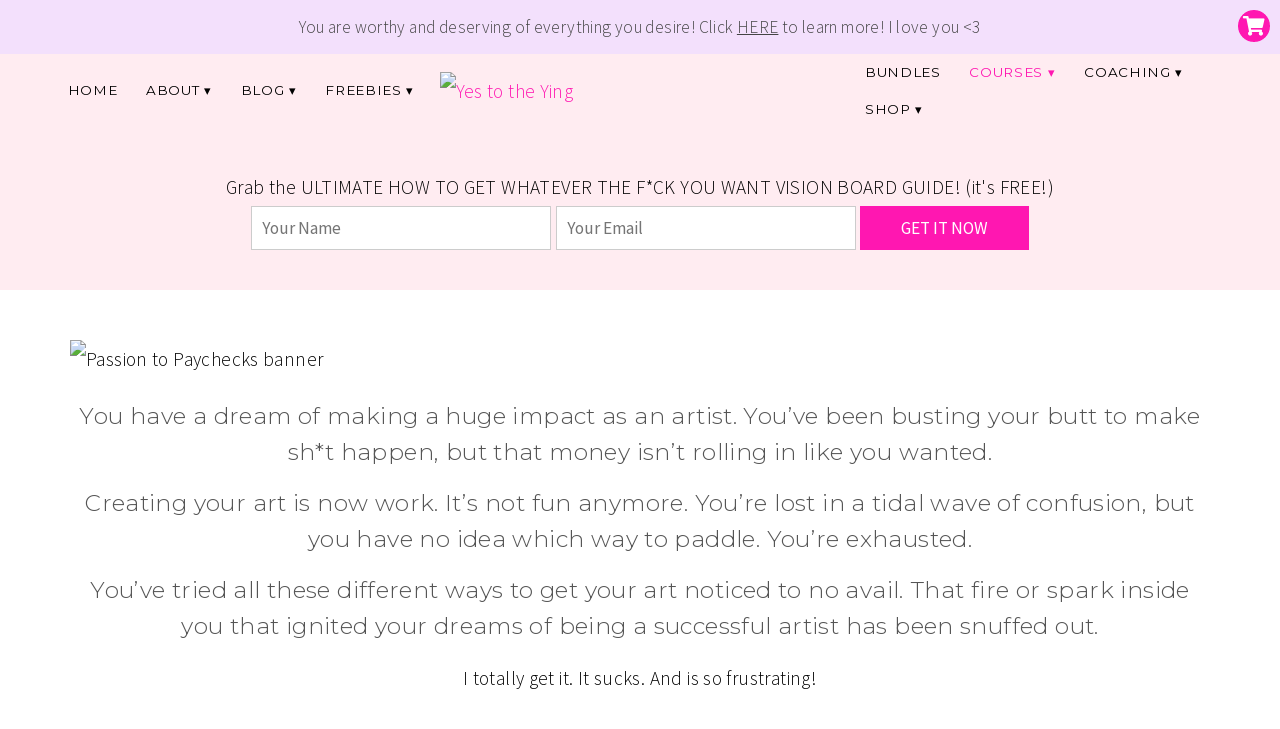

--- FILE ---
content_type: text/css
request_url: https://yestotheying.com/wp-content/plugins/bluchic-portfolio/bluchic_portfolio_style.css?ver=all
body_size: 258
content:
.bluchic-portfolio-section {width: 100%; clear: both; margin: 15px auto;}
.bluchic-portfolio-section:before,
.bluchic-portfolio-section:after {content: ''; clear: both; display: table;}

/* #bluchic-portfolio-filter */
#bluchic-portfolio-filter {display: table; list-style-type: none; margin: 0 auto; padding: 0; clear: both; margin-bottom: 30px; text-align: center; letter-spacing: .03em;}
#bluchic-portfolio-filter li:before,
#bluchic-portfolio-filter li:after {content: ''; margin: 0; padding: 0;}
#bluchic-portfolio-filter li, #filter a {display: block; float: left; margin: 0; padding: 0;}
#bluchic-portfolio-filter a {display: block; background: #fff; color: #000; text-decoration: none; border: none; margin: 2px 0; padding: 5px 15px; font-weight: bold;}
#bluchic-portfolio-filter a.active {background: #000; color: #fff;}
/* .#bc-portfolio-grid */
#bluchic-portfolio-grid {clear: both; margin: 0 auto; padding: 0; position: relative;}
.bluchic-portfolio-item {width: 32%; margin: .5%; color: #fff; float: left; cursor: default;}
.bluchic-portfolio-item .bluchic-portfolio-thumb {display: block; border: 1px solid transparent; transition: .3s;}
.bluchic-portfolio-item .bluchic-portfolio-thumb:hover {border: 1px solid #ccc;}
.bluchic-portfolio-item a,
.bluchic-portfolio-item a:hover {text-decoration: none; border: none;}


/********** @media **********/
@media all and (max-width: 480px) {

}

/********** @media **********/
@media all and (min-width: 481px) and (max-width: 1199px) {

}

/********** @media **********/
@media all and (min-width: 1200px) {

}

--- FILE ---
content_type: text/css
request_url: https://yestotheying.com/wp-content/themes/Maggie/includes/plugins/woocommerce.css?ver=6.8.3
body_size: 1302
content:
.woo-cart-icon {display: block; position: fixed; top: 10px; right: 10px; width: 32px; margin-left: 5px; padding: 6px 0; line-height: 1em; background: #000; color: #fff; text-align: center; font-weight: bold; z-index: 9999999; -moz-border-radius: 50%; -webkit-border-radius: 50%; border-radius: 50%;}
.woo-cart-icon .fa-shopping-cart {color: #fff;}

.woocommerce .woocommerce-breadcrumb {margin-bottom: 30px; font-size: .8em;}
.woocommerce .woocommerce-breadcrumb a {color: #09c;}
.woocommerce .woocommerce-breadcrumb a:hover {color: #09c;}

.woocommerce ul.products li.product,
.woocommerce-page ul.products li.product {text-align: center;}
.woocommerce-page .related {clear: both;}
.woocommerce ul.products li.product .price {color: #000;}
.woocommerce ul.cart_list li .star-rating,
.woocommerce ul.product_list_widget li .star-rating,
.woocommerce ul.products li.product .star-rating {margin: 0 auto;}
.woocommerce div.product form.cart .button,
.woocommerce ul.products li.product .button {font-weight: 400; font-size: .7em; text-transform: uppercase; padding: 13px 20px; letter-spacing: .1em;}
.woocommerce div.product .woocommerce-tabs ul.tabs li a {font-weight: 300; font-size: .8em; text-transform: uppercase;}

.woocommerce ul.products li.product .button.loading {padding-right: 30px;}
.woocommerce ul.products li.product .button.loading::after {line-height: 1.8em;}

.woocommerce span.onsale {background: #ff4a9b; z-index: 9999; padding: 0; transition: all .2s ease-in-out;}
.woocommerce div.product p.price,
.woocommerce div.product span.price {color: #000; font-size: 1.2em;}
.woocommerce span.sold_out {position: absolute; top: 0; left: 0; background: #ff4a9b; z-index: 9999; padding: 8px; line-height: 1em; font-weight: bold; font-size: 12px; transition: all .2s ease-in-out;}

.woocommerce .woocommerce-product-rating .star-rating,
.woocommerce .star-rating {color: #ffd200;}

.woocommerce div.product .woocommerce-tabs ul.tabs li {border-radius: 0;}
.woocommerce div.product .woocommerce-tabs ul.tabs li.active:before,
.woocommerce div.product .woocommerce-tabs ul.tabs li.active:after {display: none; border-radius: 0;}
.woocommerce div.product .woocommerce-tabs ul.tabs li:after,
.woocommerce div.product .woocommerce-tabs ul.tabs li:before {display: none; border-radius: 0;}

.woocommerce ul.products li.product .price del {display: inline;}

.woocommerce div.product form.cart .variations td.label {padding: .5em 1em;}

.woocommerce div.product form.cart .variations,
.woocommerce div.product form.cart .variations tr,
.woocommerce div.product form.cart .variations th,
.woocommerce div.product form.cart .variations td,
.woocommerce div.product form.cart .variations tbody,
.woocommerce div.product form.cart .variations thead,
.woocommerce div.product form.cart .variations tfoot {border: none;}

.woocommerce table.shop_attributes td {padding: 8px;}
.woocommerce table.shop_attributes td p {padding: 0; margin: 0;}

.related.products.jpibfi_container h2 {clear: both;}

.woocommerce-pagination {font-weight: 300;}
.woocommerce-pagination .page-numbers {padding: 6px 12px;}
.woocommerce nav.woocommerce-pagination ul li a,
.woocommerce nav.woocommerce-pagination ul li span {background: #eee; color: #000; margin-right: 5px;}
.woocommerce nav.woocommerce-pagination ul li a:focus,
.woocommerce nav.woocommerce-pagination ul li a:hover,
.woocommerce nav.woocommerce-pagination ul li span.current {margin-right: 5px; background: #000; color: #fff;}
.woocommerce nav.woocommerce-pagination ul,
.woocommerce nav.woocommerce-pagination ul li {border: none;}

.woocommerce div.product div.images .flex-control-nav {position: relative; bottom: auto;}
.woocommerce-product-gallery .flex-control-nav {display: block;}

.woocommerce .woocommerce-error .button,
.woocommerce .woocommerce-info .button,
.woocommerce .woocommerce-message .button,
.woocommerce .cart .button,
.woocommerce .cart input.button {font-weight: 300; font-size: .7em; text-transform: uppercase; padding: 10px;}

.woocommerce #respond input#submit.alt,
.woocommerce a.button.alt,
.woocommerce button.button.alt,
.woocommerce input.button.alt,
.woocommerce #respond input#submit,
.woocommerce a.button,
.woocommerce button.button,
.woocommerce input.button {font-weight: 300; font-size: .8em; text-transform: uppercase; border: 1px solid #ff4a9b; background: #ff4a9b; color: #fff; cursor: pointer; padding: 8px 15px; -moz-border-radius: 0; -webkit-border-radius: 0; border-radius: 0; -webkit-box-shadow: none; box-shadow: none; -webkit-transition: all .3s ease-in-out; -moz-transition: all .3s ease-in-out; -ms-transition: all .3s ease-in-out; -o-transition: all .3s ease-in-out; transition: all .3s ease-in-out;}
.woocommerce #respond input#submit.alt:hover,
.woocommerce a.button.alt:hover,
.woocommerce button.button.alt:hover,
.woocommerce input.button.alt:hover,
.woocommerce #respond input#submit:hover,
.woocommerce a.button:hover,
.woocommerce button.button:hover,
.woocommerce input.button:hover {border: 1px solid #000; background: #000; color: #fff; -moz-border-radius: 0; -webkit-border-radius: 0; border-radius: 0;}

.woocommerce #respond input#submit.alt.disabled,
.woocommerce #respond input#submit.alt.disabled:hover,
.woocommerce #respond input#submit.alt:disabled,
.woocommerce #respond input#submit.alt:disabled:hover,
.woocommerce #respond input#submit.alt:disabled[disabled],
.woocommerce #respond input#submit.alt:disabled[disabled]:hover,
.woocommerce a.button.alt.disabled,
.woocommerce a.button.alt.disabled:hover,
.woocommerce a.button.alt:disabled,
.woocommerce a.button.alt:disabled:hover, .woocommerce a.button.alt:disabled[disabled],
.woocommerce a.button.alt:disabled[disabled]:hover,
.woocommerce button.button.alt.disabled,
.woocommerce button.button.alt.disabled:hover,
.woocommerce button.button.alt:disabled,
.woocommerce button.button.alt:disabled:hover,
.woocommerce button.button.alt:disabled[disabled],
.woocommerce button.button.alt:disabled[disabled]:hover,
.woocommerce input.button.alt.disabled,
.woocommerce input.button.alt.disabled:hover,
.woocommerce input.button.alt:disabled,
.woocommerce input.button.alt:disabled:hover,
.woocommerce input.button.alt:disabled[disabled],
.woocommerce input.button.alt:disabled[disabled]:hover {border: 1px solid #aaa; background: #aaa; color: #fff; -moz-border-radius: 0; -webkit-border-radius: 0; border-radius: 0;}

.woocommerce .woocommerce-error {background: #f2dede; border: 1px solid #eed3d7; color: #b94a48;}

.woocommerce .woocommerce-message,
.woocommerce .woocommerce-info {border: none;}
.woocommerce .woocommerce-message:before,
.woocommerce .woocommerce-info:before {color: #000;}

.nav li.menu-item-type-woocommerce-cart {float: right;}
.nav li.menu-item-type-woocommerce-cart a {font-size: .9em;}
.nav li.menu-item-type-woocommerce-cart a.cart-contents .count {display :block; background: #000; color: #fff; width: 18px; padding: 1px 0; text-align: center; float: right; margin-left: 5px; font-size: .85em; -moz-border-radius: 50%; -webkit-border-radius: 50%; border-radius: 50%;}

.woocommerce .widget_price_filter .price_slider_wrapper .ui-widget-content {background: #ddd;}
.woocommerce .widget_price_filter .ui-slider .ui-slider-range,
.woocommerce .widget_price_filter .ui-slider .ui-slider-handle {background: #000;}

/*************************************************************************************************************************
Screen smaller than 480px
*************************************************************************************************************************/
@media all and (max-width: 480px) {

	/* WooCommerce */
	.woocommerce .upsells ul.products li.product,
	.woocommerce-page .upsells ul.products li.product,
	.woocommerce .related ul.products li.product,
	.woocommerce-page .related ul.products li.product {width: 100%;}

}

/*************************************************************************************************************************
Screen between 481px and 1199px
*************************************************************************************************************************/
@media all and (min-width: 481px) and (max-width: 1199px) {

	/* WooCommerce */
	.woocommerce .upsells ul.products li.product,
	.woocommerce-page .upsells ul.products li.product,
	.woocommerce .related ul.products li.product,
	.woocommerce-page .related ul.products li.product {width: 45%;}

}

/*************************************************************************************************************************
Screen larger than 1200px
*************************************************************************************************************************/
	@media all and (min-width: 1200px) {

	/* WooCommerce */
	.woocommerce .upsells ul.products li.product,
	.woocommerce-page .upsells ul.products li.product,
	.woocommerce .related ul.products li.product,
	.woocommerce-page .related ul.products li.product {width: 22%;}

}


--- FILE ---
content_type: text/css
request_url: https://yestotheying.com/wp-content/plugins/bluchic-portfolio/bluchic_portfolio_style.css?ver=all
body_size: 262
content:
.bluchic-portfolio-section {width: 100%; clear: both; margin: 15px auto;}
.bluchic-portfolio-section:before,
.bluchic-portfolio-section:after {content: ''; clear: both; display: table;}

/* #bluchic-portfolio-filter */
#bluchic-portfolio-filter {display: table; list-style-type: none; margin: 0 auto; padding: 0; clear: both; margin-bottom: 30px; text-align: center; letter-spacing: .03em;}
#bluchic-portfolio-filter li:before,
#bluchic-portfolio-filter li:after {content: ''; margin: 0; padding: 0;}
#bluchic-portfolio-filter li, #filter a {display: block; float: left; margin: 0; padding: 0;}
#bluchic-portfolio-filter a {display: block; background: #fff; color: #000; text-decoration: none; border: none; margin: 2px 0; padding: 5px 15px; font-weight: bold;}
#bluchic-portfolio-filter a.active {background: #000; color: #fff;}
/* .#bc-portfolio-grid */
#bluchic-portfolio-grid {clear: both; margin: 0 auto; padding: 0; position: relative;}
.bluchic-portfolio-item {width: 32%; margin: .5%; color: #fff; float: left; cursor: default;}
.bluchic-portfolio-item .bluchic-portfolio-thumb {display: block; border: 1px solid transparent; transition: .3s;}
.bluchic-portfolio-item .bluchic-portfolio-thumb:hover {border: 1px solid #ccc;}
.bluchic-portfolio-item a,
.bluchic-portfolio-item a:hover {text-decoration: none; border: none;}


/********** @media **********/
@media all and (max-width: 480px) {

}

/********** @media **********/
@media all and (min-width: 481px) and (max-width: 1199px) {

}

/********** @media **********/
@media all and (min-width: 1200px) {

}

--- FILE ---
content_type: text/css
request_url: https://yestotheying.com/wp-content/plugins/nm-gift-registry-and-wishlist-lite/assets/css/frontend.min.css?ver=5.13
body_size: 2019
content:
@charset "UTF-8";.nmgr-animation-scaleshrink{animation-duration:.7s;animation-name:nmgr-animation-scaleshrink;animation-timing-function:ease-in-out;outline:none!important}@keyframes nmgr-animation-scaleshrink{50%{opacity:.3;transform:scale(4)}to{opacity:1;transform:scale(1)}}.nmgr-atw-btn.icon-heart{color:currentColor;cursor:pointer;display:inline-block;line-height:1;outline:none}.nmgr-atw-btn.not-in-wishlist .in-wishlist-icon,.nmgr-atw-btn:not(.not-in-wishlist) .not-in-wishlist-icon{display:none}.nmgr-atw-btn.on-thumbnail{display:inline-block;margin:5px;padding:10px;position:absolute;z-index:1}.nmgr-atw-btn.on-thumbnail.nmgr-left{left:0}.nmgr-atw-btn.on-thumbnail.nmgr-right{right:0}.nmgr-atw-btn.on-thumbnail.nmgr-top{top:0}.nmgr-atw-btn.on-thumbnail.nmgr-bottom{bottom:0}.nmgr-atw-wrapper{margin-bottom:10px}.nmgr-grey{color:#999}.nmgr-field:not(.form-row-first):not(.form-row-last){clear:both}.is-nm-blocked{pointer-events:none}.nmgr-field.nmgr-invalid .select2-selection,.nmgr-field.nmgr-invalid input,.nmgr-field.nmgr-invalid select,.nmgr-field.nmgr-invalid textarea{border:1px solid red}.nmgr-error-text,.nmgr-settings-error{color:red!important}.nmgr-error-text{font-size:small}.nmgr-text-center{text-align:center!important}.nmgr-hide{display:none}.nmgr-circle{border-radius:50%}.nmgr-cursor-help{cursor:help}svg.nmgr-icon:not(.nmgr-hide){display:inline-block}svg.nmgr-icon.align-with-text{display:inline-block;position:relative;top:-1px;vertical-align:middle}.nmgr-sharing-options{display:inline-flex}.nmgr-sharing-options .share-item:not(:last-child){margin-right:.625em}.nmgr-table{border-spacing:0;width:100%;word-break:break-all}.nmgr-table .meta-item{font-size:.8125em}.nmgr-table thead{display:none}.nmgr-table tbody th,.nmgr-table td{display:block;line-height:1.5em;padding:.875em;text-align:right;vertical-align:top}.nmgr-table tbody th:not(:last-child),.nmgr-table td:not(:last-child){border-bottom:1px solid #f8f8f8}.nmgr-table tbody th[data-title]:before,.nmgr-table td[data-title]:before{content:attr(data-title) ": ";float:left;font-weight:600}.nmgr-table tbody th:after,.nmgr-table td:after{clear:both;content:"";display:block}.nmgr-table tr{border:1px solid #ccc;display:block;margin-bottom:1.875em}.nmgr-table td{text-align:right}@media (min-width:768px){.nmgr-table thead{display:table-header-group}.nmgr-table thead th{background-color:#f8f8f8;line-height:1;padding:1em;text-align:left}.nmgr-table thead .nmgr-arrow{float:right;margin-right:-1em;padding-right:.4375em;position:relative}.nmgr-table tbody th,.nmgr-table td{display:table-cell;padding:1em;text-align:left}.nmgr-table tbody th[data-title]:before,.nmgr-table td[data-title]:before{content:""}.nmgr-table tbody th:last-child,.nmgr-table td:last-child{border-bottom:1px solid #f8f8f8}.nmgr-table tr{border:none;display:table-row;margin-bottom:0}}.nmgr-progressbar{align-items:center;display:flex}.nmgr-progressbar .progress-wrapper{background-color:#f2f2f2;border-radius:.625em;flex-grow:1}.nmgr-progressbar .progress-wrapper .progress{background-color:#666;border-radius:.625em;height:.625em}.nmgr-progressbar .percent{font-size:.8125em;margin-left:.875em}.nmgr-border-top{border-top:1px solid #999}.nmgr-border-bottom{border-bottom:1px solid #999}.nmgr-after-table-row{text-align:right}.nmgr-after-table-row table.total{border-collapse:collapse;margin-left:auto;padding:0}.nmgr-after-table-row table.total td,.nmgr-after-table-row table.total th{text-align:right}.nmgr-after-table-row table.total .amount{font-weight:700}.nmgr-checkbox-switch{--nmgr_ts-bar-height:20px;--nmgr_ts-bar-width:44px;--nmgr_ts-bar-color:#eee;--nmgr_ts-knob-size:22px;--nmgr_ts-knob-color:#fff;--nmgr_ts-switch-offset:calc(var(--nmgr_ts-knob-size) - var(--nmgr_ts-bar-height));--nmgr_ts-switch-width:calc(var(--nmgr_ts-bar-width) + var(--nmgr_ts-switch-offset));--nmgr_ts-transition-duration:200ms;--nmgr_ts-switch-transition:all var(--nmgr_ts-transition-duration) ease-in-out;--nmgr_ts-switch-theme-rgb:34,113,177;--nmgr_ts-switch-theme-color:rgb(var(--nmgr_ts-switch-theme-rgb));--nmgr_ts-switch-box-shadow:0 0 var(--nmgr_ts-switch-offset) rgba(var(--nmgr_ts-switch-border-rgb),.5);--nmgr_ts-switch-margin:8px;--nmgr_ts-switch-margin-top:10px;--nmgr_ts-switch-margin-right:13px;--nmgr_ts-switch-border-rgb:17,17,17;align-items:center;box-sizing:border-box;display:inline-flex!important;min-height:var(--nmgr_ts-bar-height);min-width:var(--nmgr_ts-bar-width);position:relative;user-select:none}.nmgr-checkbox-switch.disabled,.nmgr-checkbox-switch.readonly{opacity:.4}.nmgr-checkbox-switch>input{height:0!important;opacity:0!important;position:absolute;width:0!important}.nmgr-checkbox-switch>label{--nmgr_ts-knob-x:calc((var(--nmgr_ts-bar-height) - var(--nmgr_ts-bar-width))/2);align-items:center;box-sizing:border-box;display:inline-flex!important;height:var(--nmgr_ts-bar-height);justify-content:center;margin:var(--nmgr_ts-switch-margin-top) var(--nmgr_ts-switch-margin-right)!important;position:relative;user-select:none;width:var(--nmgr_ts-bar-width)}.nmgr-checkbox-switch.label-before>label{order:-1}.nmgr-checkbox-switch>:checked+label{--nmgr_ts-knob-x:calc((var(--nmgr_ts-bar-width) - var(--nmgr_ts-bar-height))/2)}.nmgr-checkbox-switch>label:before{background:var(--nmgr_ts-bar-color);border:1px solid rgba(var(--nmgr_ts-switch-border-rgb),.2);border-radius:var(--nmgr_ts-bar-height);box-sizing:border-box;content:"";height:var(--nmgr_ts-bar-height);left:0;opacity:.5;position:absolute;top:0;transition:var(--nmgr_ts-switch-transition);width:var(--nmgr_ts-bar-width)}.nmgr-checkbox-switch>:checked+label:before{background:var(--nmgr_ts-switch-theme-color);border-color:var(--nmgr_ts-switch-theme-color)}.nmgr-checkbox-switch>label:after{background:var(--nmgr_ts-knob-color);border-radius:50%;box-shadow:var(--nmgr_ts-switch-box-shadow);box-sizing:border-box;content:"";height:var(--nmgr_ts-knob-size);transform:translateX(var(--nmgr_ts-knob-x));transition:var(--nmgr_ts-switch-transition);width:var(--nmgr_ts-knob-size)}.nmgr-checkbox-switch>:checked+label:after{background:var(--nmgr_ts-switch-theme-color)}.nmgr-checkbox-switch:not(.disabled):not(.readonly):hover>label:after,.nmgr-checkbox-switch>:checked+label:after{box-shadow:var(--nmgr_ts-switch-box-shadow),0 0 0 calc(var(--nmgr_ts-switch-margin-top) - 2px) rgba(var(--nmgr_ts-switch-theme-rgb),.2)}.nmgr-account-template fieldset{display:contents}.nmgr-navs{padding:1em 0;text-align:right}.nmgr-navs>*{padding:.175em .625em}.nmgr-navs>:not(:last-child){margin-right:7px}.nmgr-navs>.nmgr-nav{background:#f5f5f5;border-radius:5px;color:#aaa;display:inline-flex;text-decoration:none!important}.nmgr-navs>.nmgr-nav:hover{color:#888}body.wp-admin .nmgr-navs{padding-right:4px}.nmgr-table thead [data-orderby]{cursor:pointer;position:relative}.nmgr-table thead [data-orderby]:not([data-order=desc]):not([data-order=asc]):not(:hover):after{opacity:.5}.nmgr-table thead [data-orderby]:after{content:"â†•";padding-right:1px;position:absolute;right:0}.nmgr-table thead [data-orderby][data-order=asc]:hover:after,.nmgr-table thead [data-orderby][data-order=desc]:after{content:"â†“"}.nmgr-table thead [data-orderby]:not([data-order=desc]):not([data-order=asc]):hover:after,.nmgr-table thead [data-orderby][data-order=asc]:after,.nmgr-table thead [data-orderby][data-order=desc]:hover:after{content:"â†‘"}.nmgr-tooltip.ui-tooltip{background:#000!important;border:none;border-radius:6px;box-shadow:none;color:#fff!important;font-size:.9em;max-width:300px;padding:.4em 1em;position:absolute;text-align:center;z-index:9999}.nmgr-dropdown,.nmgr-submenu{list-style:none;margin:0;outline:0;padding:0}.nmgr-submenu{display:none}.nmgr-dropdown.ui-menu{border:none!important;display:inline-block!important}.nmgr-dropdown.ui-menu .ui-state-active{margin:0!important}.nmgr-dropdown.ui-menu .nmgr-dropdown-btn.nmgr-default{border:none!important;border-radius:50%;color:#888!important;display:inline-block;line-height:0;margin:0!important;padding:.625em!important}.nmgr-dropdown.ui-menu .nmgr-dropdown-btn.nmgr-default:hover{background:#f7f7f7;color:#888!important}.nmgr-dropdown.ui-menu .ui-menu-icon{display:none}.nmgr-dropdown.ui-menu .ui-menu-item{padding:0}.nmgr-dropdown.ui-menu .nmgr-submenu.ui-menu{background-clip:padding-box;background:#fff!important;border:1px solid rgba(0,0,0,.15);border-radius:.25rem;font-size:1em!important;min-width:10rem;position:absolute;text-align:left}.nmgr-dropdown.ui-menu .nmgr-submenu.ui-menu .ui-menu-divider{border-top:1px solid #ddd;height:0;margin:5px 0}.nmgr-dropdown.ui-menu .nmgr-submenu.ui-menu .nmgr-header{color:#6c757d!important;font-size:.875rem;margin:0}.nmgr-dropdown.ui-menu .nmgr-submenu.ui-menu .nmgr-text{color:#999!important}.nmgr-dropdown.ui-menu .nmgr-submenu.ui-menu .ui-menu-item-wrapper{background:transparent;border:0;clear:both;color:#212529;display:block;font-weight:400;padding:.35rem 1rem;text-align:inherit;text-decoration:none;white-space:nowrap}.nmgr-dropdown.ui-menu .nmgr-submenu.ui-menu .ui-menu-item-wrapper:not(.nmgr-disabled):hover{background:#e9ecef}.hang-badge{position:relative}.hang-badge .nmgr-badge{border-radius:50rem;height:inherit;left:100%;position:absolute;top:0;transform:translate(-50%,-50%);width:inherit}.nmgr-badge{background-color:#aaa;border-radius:.25rem;color:#fff;display:inline-block;font-size:.75em;font-weight:700;line-height:1;padding:.35em .65em;text-align:center;vertical-align:baseline;white-space:nowrap}

--- FILE ---
content_type: text/plain
request_url: https://www.google-analytics.com/j/collect?v=1&_v=j102&a=1990933584&t=pageview&_s=1&dl=https%3A%2F%2Fyestotheying.com%2Fpassion-to-paychecks%2F&ul=en-us%40posix&dt=Passion%20to%20Paychecks%20-%20Yes%20to%20the%20Ying&sr=1280x720&vp=1280x720&_u=IEBAAEABAAAAACAAI~&jid=1160507970&gjid=872474895&cid=1220200060.1769220592&tid=UA-59007303-1&_gid=376482776.1769220592&_r=1&_slc=1&z=142828973
body_size: -286
content:
2,cG-1SKCJJXWTR